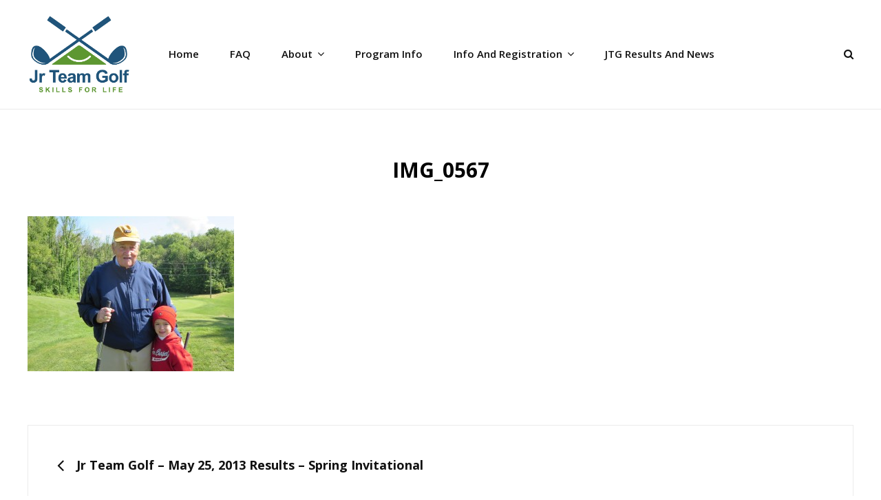

--- FILE ---
content_type: text/html; charset=UTF-8
request_url: https://jrteamgolf.com/jr-team-golf-may-25-2013-results-spring-invitational/img_0567/
body_size: 11157
content:
<!DOCTYPE html>
<html dir="ltr" lang="en-US" prefix="og: https://ogp.me/ns#">
<head>
	<meta charset="UTF-8">
	<meta name="viewport" content="width=device-width, initial-scale=1">
	<link rel="profile" href="http://gmpg.org/xfn/11">

	<title>IMG_0567 | Jr Team Golf</title>
	<style>img:is([sizes="auto" i], [sizes^="auto," i]) { contain-intrinsic-size: 3000px 1500px }</style>
	
		<!-- All in One SEO 4.9.3 - aioseo.com -->
	<meta name="robots" content="max-image-preview:large" />
	<meta name="author" content="gm"/>
	<link rel="canonical" href="https://jrteamgolf.com/jr-team-golf-may-25-2013-results-spring-invitational/img_0567/" />
	<meta name="generator" content="All in One SEO (AIOSEO) 4.9.3" />
		<meta property="og:locale" content="en_US" />
		<meta property="og:site_name" content="Jr Team Golf | Skills for Life" />
		<meta property="og:type" content="article" />
		<meta property="og:title" content="IMG_0567 | Jr Team Golf" />
		<meta property="og:url" content="https://jrteamgolf.com/jr-team-golf-may-25-2013-results-spring-invitational/img_0567/" />
		<meta property="og:image" content="https://jrteamgolf.com/wp-content/uploads/2012/01/145294_logo_final.jpg" />
		<meta property="og:image:secure_url" content="https://jrteamgolf.com/wp-content/uploads/2012/01/145294_logo_final.jpg" />
		<meta property="article:published_time" content="2013-05-25T20:56:52+00:00" />
		<meta property="article:modified_time" content="2013-05-25T20:56:52+00:00" />
		<meta property="article:publisher" content="http://www.facebook.com/jrteamgolf" />
		<meta name="twitter:card" content="summary" />
		<meta name="twitter:title" content="IMG_0567 | Jr Team Golf" />
		<meta name="twitter:image" content="https://jrteamgolf.com/wp-content/uploads/2012/01/145294_logo_final.jpg" />
		<script type="application/ld+json" class="aioseo-schema">
			{"@context":"https:\/\/schema.org","@graph":[{"@type":"BreadcrumbList","@id":"https:\/\/jrteamgolf.com\/jr-team-golf-may-25-2013-results-spring-invitational\/img_0567\/#breadcrumblist","itemListElement":[{"@type":"ListItem","@id":"https:\/\/jrteamgolf.com#listItem","position":1,"name":"Home","item":"https:\/\/jrteamgolf.com","nextItem":{"@type":"ListItem","@id":"https:\/\/jrteamgolf.com\/jr-team-golf-may-25-2013-results-spring-invitational\/img_0567\/#listItem","name":"IMG_0567"}},{"@type":"ListItem","@id":"https:\/\/jrteamgolf.com\/jr-team-golf-may-25-2013-results-spring-invitational\/img_0567\/#listItem","position":2,"name":"IMG_0567","previousItem":{"@type":"ListItem","@id":"https:\/\/jrteamgolf.com#listItem","name":"Home"}}]},{"@type":"ItemPage","@id":"https:\/\/jrteamgolf.com\/jr-team-golf-may-25-2013-results-spring-invitational\/img_0567\/#itempage","url":"https:\/\/jrteamgolf.com\/jr-team-golf-may-25-2013-results-spring-invitational\/img_0567\/","name":"IMG_0567 | Jr Team Golf","inLanguage":"en-US","isPartOf":{"@id":"https:\/\/jrteamgolf.com\/#website"},"breadcrumb":{"@id":"https:\/\/jrteamgolf.com\/jr-team-golf-may-25-2013-results-spring-invitational\/img_0567\/#breadcrumblist"},"author":{"@id":"https:\/\/jrteamgolf.com\/author\/gm\/#author"},"creator":{"@id":"https:\/\/jrteamgolf.com\/author\/gm\/#author"},"datePublished":"2013-05-25T16:56:52-04:00","dateModified":"2013-05-25T16:56:52-04:00"},{"@type":"Organization","@id":"https:\/\/jrteamgolf.com\/#organization","name":"Jr Team Golf","description":"Skills for Life","url":"https:\/\/jrteamgolf.com\/","logo":{"@type":"ImageObject","url":"https:\/\/jrteamgolf.com\/wp-content\/uploads\/2013\/05\/IMG_0567.jpg","@id":"https:\/\/jrteamgolf.com\/jr-team-golf-may-25-2013-results-spring-invitational\/img_0567\/#organizationLogo"},"image":{"@id":"https:\/\/jrteamgolf.com\/jr-team-golf-may-25-2013-results-spring-invitational\/img_0567\/#organizationLogo"},"sameAs":["http:\/\/www.facebook.com\/jrteamgolf"]},{"@type":"Person","@id":"https:\/\/jrteamgolf.com\/author\/gm\/#author","url":"https:\/\/jrteamgolf.com\/author\/gm\/","name":"gm","image":{"@type":"ImageObject","@id":"https:\/\/jrteamgolf.com\/jr-team-golf-may-25-2013-results-spring-invitational\/img_0567\/#authorImage","url":"https:\/\/secure.gravatar.com\/avatar\/529306b7344bb87f17bbfd5933278d3c980478c864a04597a64a72185322e2f3?s=96&d=mm&r=g","width":96,"height":96,"caption":"gm"}},{"@type":"WebSite","@id":"https:\/\/jrteamgolf.com\/#website","url":"https:\/\/jrteamgolf.com\/","name":"Jr Team Golf","description":"Skills for Life","inLanguage":"en-US","publisher":{"@id":"https:\/\/jrteamgolf.com\/#organization"}}]}
		</script>
		<!-- All in One SEO -->

<link rel='dns-prefetch' href='//js.stripe.com' />
<link rel='dns-prefetch' href='//fonts.googleapis.com' />
<link href='https://fonts.gstatic.com' crossorigin rel='preconnect' />
<link rel="alternate" type="application/rss+xml" title="Jr Team Golf &raquo; Feed" href="https://jrteamgolf.com/feed/" />
<link rel="alternate" type="application/rss+xml" title="Jr Team Golf &raquo; Comments Feed" href="https://jrteamgolf.com/comments/feed/" />
<link rel="alternate" type="text/calendar" title="Jr Team Golf &raquo; iCal Feed" href="https://jrteamgolf.com/events/?ical=1" />
<link rel="alternate" type="application/rss+xml" title="Jr Team Golf &raquo; IMG_0567 Comments Feed" href="https://jrteamgolf.com/jr-team-golf-may-25-2013-results-spring-invitational/img_0567/feed/" />
<script type="text/javascript">
/* <![CDATA[ */
window._wpemojiSettings = {"baseUrl":"https:\/\/s.w.org\/images\/core\/emoji\/16.0.1\/72x72\/","ext":".png","svgUrl":"https:\/\/s.w.org\/images\/core\/emoji\/16.0.1\/svg\/","svgExt":".svg","source":{"concatemoji":"https:\/\/jrteamgolf.com\/wp-includes\/js\/wp-emoji-release.min.js?ver=6.8.3"}};
/*! This file is auto-generated */
!function(s,n){var o,i,e;function c(e){try{var t={supportTests:e,timestamp:(new Date).valueOf()};sessionStorage.setItem(o,JSON.stringify(t))}catch(e){}}function p(e,t,n){e.clearRect(0,0,e.canvas.width,e.canvas.height),e.fillText(t,0,0);var t=new Uint32Array(e.getImageData(0,0,e.canvas.width,e.canvas.height).data),a=(e.clearRect(0,0,e.canvas.width,e.canvas.height),e.fillText(n,0,0),new Uint32Array(e.getImageData(0,0,e.canvas.width,e.canvas.height).data));return t.every(function(e,t){return e===a[t]})}function u(e,t){e.clearRect(0,0,e.canvas.width,e.canvas.height),e.fillText(t,0,0);for(var n=e.getImageData(16,16,1,1),a=0;a<n.data.length;a++)if(0!==n.data[a])return!1;return!0}function f(e,t,n,a){switch(t){case"flag":return n(e,"\ud83c\udff3\ufe0f\u200d\u26a7\ufe0f","\ud83c\udff3\ufe0f\u200b\u26a7\ufe0f")?!1:!n(e,"\ud83c\udde8\ud83c\uddf6","\ud83c\udde8\u200b\ud83c\uddf6")&&!n(e,"\ud83c\udff4\udb40\udc67\udb40\udc62\udb40\udc65\udb40\udc6e\udb40\udc67\udb40\udc7f","\ud83c\udff4\u200b\udb40\udc67\u200b\udb40\udc62\u200b\udb40\udc65\u200b\udb40\udc6e\u200b\udb40\udc67\u200b\udb40\udc7f");case"emoji":return!a(e,"\ud83e\udedf")}return!1}function g(e,t,n,a){var r="undefined"!=typeof WorkerGlobalScope&&self instanceof WorkerGlobalScope?new OffscreenCanvas(300,150):s.createElement("canvas"),o=r.getContext("2d",{willReadFrequently:!0}),i=(o.textBaseline="top",o.font="600 32px Arial",{});return e.forEach(function(e){i[e]=t(o,e,n,a)}),i}function t(e){var t=s.createElement("script");t.src=e,t.defer=!0,s.head.appendChild(t)}"undefined"!=typeof Promise&&(o="wpEmojiSettingsSupports",i=["flag","emoji"],n.supports={everything:!0,everythingExceptFlag:!0},e=new Promise(function(e){s.addEventListener("DOMContentLoaded",e,{once:!0})}),new Promise(function(t){var n=function(){try{var e=JSON.parse(sessionStorage.getItem(o));if("object"==typeof e&&"number"==typeof e.timestamp&&(new Date).valueOf()<e.timestamp+604800&&"object"==typeof e.supportTests)return e.supportTests}catch(e){}return null}();if(!n){if("undefined"!=typeof Worker&&"undefined"!=typeof OffscreenCanvas&&"undefined"!=typeof URL&&URL.createObjectURL&&"undefined"!=typeof Blob)try{var e="postMessage("+g.toString()+"("+[JSON.stringify(i),f.toString(),p.toString(),u.toString()].join(",")+"));",a=new Blob([e],{type:"text/javascript"}),r=new Worker(URL.createObjectURL(a),{name:"wpTestEmojiSupports"});return void(r.onmessage=function(e){c(n=e.data),r.terminate(),t(n)})}catch(e){}c(n=g(i,f,p,u))}t(n)}).then(function(e){for(var t in e)n.supports[t]=e[t],n.supports.everything=n.supports.everything&&n.supports[t],"flag"!==t&&(n.supports.everythingExceptFlag=n.supports.everythingExceptFlag&&n.supports[t]);n.supports.everythingExceptFlag=n.supports.everythingExceptFlag&&!n.supports.flag,n.DOMReady=!1,n.readyCallback=function(){n.DOMReady=!0}}).then(function(){return e}).then(function(){var e;n.supports.everything||(n.readyCallback(),(e=n.source||{}).concatemoji?t(e.concatemoji):e.wpemoji&&e.twemoji&&(t(e.twemoji),t(e.wpemoji)))}))}((window,document),window._wpemojiSettings);
/* ]]> */
</script>
<style id='wp-emoji-styles-inline-css' type='text/css'>

	img.wp-smiley, img.emoji {
		display: inline !important;
		border: none !important;
		box-shadow: none !important;
		height: 1em !important;
		width: 1em !important;
		margin: 0 0.07em !important;
		vertical-align: -0.1em !important;
		background: none !important;
		padding: 0 !important;
	}
</style>
<link rel='stylesheet' id='wp-block-library-css' href='https://jrteamgolf.com/wp-includes/css/dist/block-library/style.min.css?ver=6.8.3' type='text/css' media='all' />
<style id='wp-block-library-theme-inline-css' type='text/css'>
.wp-block-audio :where(figcaption){color:#555;font-size:13px;text-align:center}.is-dark-theme .wp-block-audio :where(figcaption){color:#ffffffa6}.wp-block-audio{margin:0 0 1em}.wp-block-code{border:1px solid #ccc;border-radius:4px;font-family:Menlo,Consolas,monaco,monospace;padding:.8em 1em}.wp-block-embed :where(figcaption){color:#555;font-size:13px;text-align:center}.is-dark-theme .wp-block-embed :where(figcaption){color:#ffffffa6}.wp-block-embed{margin:0 0 1em}.blocks-gallery-caption{color:#555;font-size:13px;text-align:center}.is-dark-theme .blocks-gallery-caption{color:#ffffffa6}:root :where(.wp-block-image figcaption){color:#555;font-size:13px;text-align:center}.is-dark-theme :root :where(.wp-block-image figcaption){color:#ffffffa6}.wp-block-image{margin:0 0 1em}.wp-block-pullquote{border-bottom:4px solid;border-top:4px solid;color:currentColor;margin-bottom:1.75em}.wp-block-pullquote cite,.wp-block-pullquote footer,.wp-block-pullquote__citation{color:currentColor;font-size:.8125em;font-style:normal;text-transform:uppercase}.wp-block-quote{border-left:.25em solid;margin:0 0 1.75em;padding-left:1em}.wp-block-quote cite,.wp-block-quote footer{color:currentColor;font-size:.8125em;font-style:normal;position:relative}.wp-block-quote:where(.has-text-align-right){border-left:none;border-right:.25em solid;padding-left:0;padding-right:1em}.wp-block-quote:where(.has-text-align-center){border:none;padding-left:0}.wp-block-quote.is-large,.wp-block-quote.is-style-large,.wp-block-quote:where(.is-style-plain){border:none}.wp-block-search .wp-block-search__label{font-weight:700}.wp-block-search__button{border:1px solid #ccc;padding:.375em .625em}:where(.wp-block-group.has-background){padding:1.25em 2.375em}.wp-block-separator.has-css-opacity{opacity:.4}.wp-block-separator{border:none;border-bottom:2px solid;margin-left:auto;margin-right:auto}.wp-block-separator.has-alpha-channel-opacity{opacity:1}.wp-block-separator:not(.is-style-wide):not(.is-style-dots){width:100px}.wp-block-separator.has-background:not(.is-style-dots){border-bottom:none;height:1px}.wp-block-separator.has-background:not(.is-style-wide):not(.is-style-dots){height:2px}.wp-block-table{margin:0 0 1em}.wp-block-table td,.wp-block-table th{word-break:normal}.wp-block-table :where(figcaption){color:#555;font-size:13px;text-align:center}.is-dark-theme .wp-block-table :where(figcaption){color:#ffffffa6}.wp-block-video :where(figcaption){color:#555;font-size:13px;text-align:center}.is-dark-theme .wp-block-video :where(figcaption){color:#ffffffa6}.wp-block-video{margin:0 0 1em}:root :where(.wp-block-template-part.has-background){margin-bottom:0;margin-top:0;padding:1.25em 2.375em}
</style>
<style id='classic-theme-styles-inline-css' type='text/css'>
/*! This file is auto-generated */
.wp-block-button__link{color:#fff;background-color:#32373c;border-radius:9999px;box-shadow:none;text-decoration:none;padding:calc(.667em + 2px) calc(1.333em + 2px);font-size:1.125em}.wp-block-file__button{background:#32373c;color:#fff;text-decoration:none}
</style>
<link rel='stylesheet' id='aioseo/css/src/vue/standalone/blocks/table-of-contents/global.scss-css' href='https://jrteamgolf.com/wp-content/plugins/all-in-one-seo-pack/dist/Lite/assets/css/table-of-contents/global.e90f6d47.css?ver=4.9.3' type='text/css' media='all' />
<style id='global-styles-inline-css' type='text/css'>
:root{--wp--preset--aspect-ratio--square: 1;--wp--preset--aspect-ratio--4-3: 4/3;--wp--preset--aspect-ratio--3-4: 3/4;--wp--preset--aspect-ratio--3-2: 3/2;--wp--preset--aspect-ratio--2-3: 2/3;--wp--preset--aspect-ratio--16-9: 16/9;--wp--preset--aspect-ratio--9-16: 9/16;--wp--preset--color--black: #000000;--wp--preset--color--cyan-bluish-gray: #abb8c3;--wp--preset--color--white: #ffffff;--wp--preset--color--pale-pink: #f78da7;--wp--preset--color--vivid-red: #cf2e2e;--wp--preset--color--luminous-vivid-orange: #ff6900;--wp--preset--color--luminous-vivid-amber: #fcb900;--wp--preset--color--light-green-cyan: #7bdcb5;--wp--preset--color--vivid-green-cyan: #00d084;--wp--preset--color--pale-cyan-blue: #8ed1fc;--wp--preset--color--vivid-cyan-blue: #0693e3;--wp--preset--color--vivid-purple: #9b51e0;--wp--preset--color--medium-black: #333333;--wp--preset--color--gray: #999999;--wp--preset--color--light-gray: #fafafa;--wp--preset--color--yellow: #ffa415;--wp--preset--gradient--vivid-cyan-blue-to-vivid-purple: linear-gradient(135deg,rgba(6,147,227,1) 0%,rgb(155,81,224) 100%);--wp--preset--gradient--light-green-cyan-to-vivid-green-cyan: linear-gradient(135deg,rgb(122,220,180) 0%,rgb(0,208,130) 100%);--wp--preset--gradient--luminous-vivid-amber-to-luminous-vivid-orange: linear-gradient(135deg,rgba(252,185,0,1) 0%,rgba(255,105,0,1) 100%);--wp--preset--gradient--luminous-vivid-orange-to-vivid-red: linear-gradient(135deg,rgba(255,105,0,1) 0%,rgb(207,46,46) 100%);--wp--preset--gradient--very-light-gray-to-cyan-bluish-gray: linear-gradient(135deg,rgb(238,238,238) 0%,rgb(169,184,195) 100%);--wp--preset--gradient--cool-to-warm-spectrum: linear-gradient(135deg,rgb(74,234,220) 0%,rgb(151,120,209) 20%,rgb(207,42,186) 40%,rgb(238,44,130) 60%,rgb(251,105,98) 80%,rgb(254,248,76) 100%);--wp--preset--gradient--blush-light-purple: linear-gradient(135deg,rgb(255,206,236) 0%,rgb(152,150,240) 100%);--wp--preset--gradient--blush-bordeaux: linear-gradient(135deg,rgb(254,205,165) 0%,rgb(254,45,45) 50%,rgb(107,0,62) 100%);--wp--preset--gradient--luminous-dusk: linear-gradient(135deg,rgb(255,203,112) 0%,rgb(199,81,192) 50%,rgb(65,88,208) 100%);--wp--preset--gradient--pale-ocean: linear-gradient(135deg,rgb(255,245,203) 0%,rgb(182,227,212) 50%,rgb(51,167,181) 100%);--wp--preset--gradient--electric-grass: linear-gradient(135deg,rgb(202,248,128) 0%,rgb(113,206,126) 100%);--wp--preset--gradient--midnight: linear-gradient(135deg,rgb(2,3,129) 0%,rgb(40,116,252) 100%);--wp--preset--font-size--small: 14px;--wp--preset--font-size--medium: 20px;--wp--preset--font-size--large: 35px;--wp--preset--font-size--x-large: 42px;--wp--preset--font-size--normal: 18px;--wp--preset--font-size--huge: 42px;--wp--preset--spacing--20: 0.44rem;--wp--preset--spacing--30: 0.67rem;--wp--preset--spacing--40: 1rem;--wp--preset--spacing--50: 1.5rem;--wp--preset--spacing--60: 2.25rem;--wp--preset--spacing--70: 3.38rem;--wp--preset--spacing--80: 5.06rem;--wp--preset--shadow--natural: 6px 6px 9px rgba(0, 0, 0, 0.2);--wp--preset--shadow--deep: 12px 12px 50px rgba(0, 0, 0, 0.4);--wp--preset--shadow--sharp: 6px 6px 0px rgba(0, 0, 0, 0.2);--wp--preset--shadow--outlined: 6px 6px 0px -3px rgba(255, 255, 255, 1), 6px 6px rgba(0, 0, 0, 1);--wp--preset--shadow--crisp: 6px 6px 0px rgba(0, 0, 0, 1);}:where(.is-layout-flex){gap: 0.5em;}:where(.is-layout-grid){gap: 0.5em;}body .is-layout-flex{display: flex;}.is-layout-flex{flex-wrap: wrap;align-items: center;}.is-layout-flex > :is(*, div){margin: 0;}body .is-layout-grid{display: grid;}.is-layout-grid > :is(*, div){margin: 0;}:where(.wp-block-columns.is-layout-flex){gap: 2em;}:where(.wp-block-columns.is-layout-grid){gap: 2em;}:where(.wp-block-post-template.is-layout-flex){gap: 1.25em;}:where(.wp-block-post-template.is-layout-grid){gap: 1.25em;}.has-black-color{color: var(--wp--preset--color--black) !important;}.has-cyan-bluish-gray-color{color: var(--wp--preset--color--cyan-bluish-gray) !important;}.has-white-color{color: var(--wp--preset--color--white) !important;}.has-pale-pink-color{color: var(--wp--preset--color--pale-pink) !important;}.has-vivid-red-color{color: var(--wp--preset--color--vivid-red) !important;}.has-luminous-vivid-orange-color{color: var(--wp--preset--color--luminous-vivid-orange) !important;}.has-luminous-vivid-amber-color{color: var(--wp--preset--color--luminous-vivid-amber) !important;}.has-light-green-cyan-color{color: var(--wp--preset--color--light-green-cyan) !important;}.has-vivid-green-cyan-color{color: var(--wp--preset--color--vivid-green-cyan) !important;}.has-pale-cyan-blue-color{color: var(--wp--preset--color--pale-cyan-blue) !important;}.has-vivid-cyan-blue-color{color: var(--wp--preset--color--vivid-cyan-blue) !important;}.has-vivid-purple-color{color: var(--wp--preset--color--vivid-purple) !important;}.has-black-background-color{background-color: var(--wp--preset--color--black) !important;}.has-cyan-bluish-gray-background-color{background-color: var(--wp--preset--color--cyan-bluish-gray) !important;}.has-white-background-color{background-color: var(--wp--preset--color--white) !important;}.has-pale-pink-background-color{background-color: var(--wp--preset--color--pale-pink) !important;}.has-vivid-red-background-color{background-color: var(--wp--preset--color--vivid-red) !important;}.has-luminous-vivid-orange-background-color{background-color: var(--wp--preset--color--luminous-vivid-orange) !important;}.has-luminous-vivid-amber-background-color{background-color: var(--wp--preset--color--luminous-vivid-amber) !important;}.has-light-green-cyan-background-color{background-color: var(--wp--preset--color--light-green-cyan) !important;}.has-vivid-green-cyan-background-color{background-color: var(--wp--preset--color--vivid-green-cyan) !important;}.has-pale-cyan-blue-background-color{background-color: var(--wp--preset--color--pale-cyan-blue) !important;}.has-vivid-cyan-blue-background-color{background-color: var(--wp--preset--color--vivid-cyan-blue) !important;}.has-vivid-purple-background-color{background-color: var(--wp--preset--color--vivid-purple) !important;}.has-black-border-color{border-color: var(--wp--preset--color--black) !important;}.has-cyan-bluish-gray-border-color{border-color: var(--wp--preset--color--cyan-bluish-gray) !important;}.has-white-border-color{border-color: var(--wp--preset--color--white) !important;}.has-pale-pink-border-color{border-color: var(--wp--preset--color--pale-pink) !important;}.has-vivid-red-border-color{border-color: var(--wp--preset--color--vivid-red) !important;}.has-luminous-vivid-orange-border-color{border-color: var(--wp--preset--color--luminous-vivid-orange) !important;}.has-luminous-vivid-amber-border-color{border-color: var(--wp--preset--color--luminous-vivid-amber) !important;}.has-light-green-cyan-border-color{border-color: var(--wp--preset--color--light-green-cyan) !important;}.has-vivid-green-cyan-border-color{border-color: var(--wp--preset--color--vivid-green-cyan) !important;}.has-pale-cyan-blue-border-color{border-color: var(--wp--preset--color--pale-cyan-blue) !important;}.has-vivid-cyan-blue-border-color{border-color: var(--wp--preset--color--vivid-cyan-blue) !important;}.has-vivid-purple-border-color{border-color: var(--wp--preset--color--vivid-purple) !important;}.has-vivid-cyan-blue-to-vivid-purple-gradient-background{background: var(--wp--preset--gradient--vivid-cyan-blue-to-vivid-purple) !important;}.has-light-green-cyan-to-vivid-green-cyan-gradient-background{background: var(--wp--preset--gradient--light-green-cyan-to-vivid-green-cyan) !important;}.has-luminous-vivid-amber-to-luminous-vivid-orange-gradient-background{background: var(--wp--preset--gradient--luminous-vivid-amber-to-luminous-vivid-orange) !important;}.has-luminous-vivid-orange-to-vivid-red-gradient-background{background: var(--wp--preset--gradient--luminous-vivid-orange-to-vivid-red) !important;}.has-very-light-gray-to-cyan-bluish-gray-gradient-background{background: var(--wp--preset--gradient--very-light-gray-to-cyan-bluish-gray) !important;}.has-cool-to-warm-spectrum-gradient-background{background: var(--wp--preset--gradient--cool-to-warm-spectrum) !important;}.has-blush-light-purple-gradient-background{background: var(--wp--preset--gradient--blush-light-purple) !important;}.has-blush-bordeaux-gradient-background{background: var(--wp--preset--gradient--blush-bordeaux) !important;}.has-luminous-dusk-gradient-background{background: var(--wp--preset--gradient--luminous-dusk) !important;}.has-pale-ocean-gradient-background{background: var(--wp--preset--gradient--pale-ocean) !important;}.has-electric-grass-gradient-background{background: var(--wp--preset--gradient--electric-grass) !important;}.has-midnight-gradient-background{background: var(--wp--preset--gradient--midnight) !important;}.has-small-font-size{font-size: var(--wp--preset--font-size--small) !important;}.has-medium-font-size{font-size: var(--wp--preset--font-size--medium) !important;}.has-large-font-size{font-size: var(--wp--preset--font-size--large) !important;}.has-x-large-font-size{font-size: var(--wp--preset--font-size--x-large) !important;}
:where(.wp-block-post-template.is-layout-flex){gap: 1.25em;}:where(.wp-block-post-template.is-layout-grid){gap: 1.25em;}
:where(.wp-block-columns.is-layout-flex){gap: 2em;}:where(.wp-block-columns.is-layout-grid){gap: 2em;}
:root :where(.wp-block-pullquote){font-size: 1.5em;line-height: 1.6;}
</style>
<link rel='stylesheet' id='fancybox-css' href='https://jrteamgolf.com/wp-content/plugins/facebook-photo-fetcher/fancybox/jquery.fancybox.min.css?ver=2.1.7' type='text/css' media='all' />
<link rel='stylesheet' id='fpf-css' href='https://jrteamgolf.com/wp-content/plugins/facebook-photo-fetcher/style.css?ver=3.0.3' type='text/css' media='all' />
<link rel='stylesheet' id='rtec_styles-css' href='https://jrteamgolf.com/wp-content/plugins/registrations-for-the-events-calendar-pro/css/rtec-styles.css?ver=2.22.4' type='text/css' media='all' />
<link rel='stylesheet' id='intuitive-fonts-css' href='https://fonts.googleapis.com/css?family=Open+Sans%3A300%2C400%2C600%2C700%7CLato%3A300%2C400%2C600%2C700&#038;subset=latin%2Clatin-ext' type='text/css' media='all' />
<link rel='stylesheet' id='font-awesome-css' href='https://jrteamgolf.com/wp-content/themes/intuitive-pro/assets/css/font-awesome/css/font-awesome.css?ver=4.7.0' type='text/css' media='all' />
<link rel='stylesheet' id='intuitive-style-css' href='https://jrteamgolf.com/wp-content/themes/intuitive-pro/style.css?ver=6.8.3' type='text/css' media='all' />
<style id='intuitive-style-inline-css' type='text/css'>
.custom-header:after { background-color: rgba(0, 0, 0, 0); } 
</style>
<link rel='stylesheet' id='intuitive-block-style-css' href='https://jrteamgolf.com/wp-content/themes/intuitive-pro/assets/css/blocks.css?ver=1.0' type='text/css' media='all' />
<style id='intuitive-block-style-inline-css' type='text/css'>

		/* Main Text Color */
		body,
		button,
		input,
		select,
		optgroup,
		textarea  {
			color: #000000;
		}

		.cycle-pager span:hover,
		.cycle-pager span:focus {
			background-color: #000000;
		}
	

		/* Heading Text Color */
		h1,
		h2,
		h3,
		h4,
		h5,
		h6,
		.section-description,
		.hero-content-wrapper .entry-title span,
		.drop-cap:first-letter,
		.no-header-media-image .custom-header .entry-title,
		.no-header-media-image .custom-header .entry-summary,
		.no-header-media-image .custom-header .entry-content,
		.reserve-content-wrapper .entry-title span,
		.footer-instagram .widget-title {
			color: #000000;
		}

		/* 430f Heading Text Color (Section title) */
		.section-title,
		.hero-content-wrapper .entry-title,
		.reserve-content-wrapper .reservation-form .entry-title,
		.custom-header .sub-title,
		.slider-content-wrapper .sub-title {
			color: rgba( 0, 0, 0, 0.43);
		}
	


		/* Text Color With Background */
		.promotion-headline-wrapper .section-description,
		.promotion-headline-wrapper .entry-container,
		.promotion-headline-wrapper .entry-container a,
		.archive .custom-header,
		.search .custom-header,
		.error404 .custom-header,
		.reserve-content-wrapper .contact-description .entry-title span,
		.reserve-content-wrapper .contact-description strong,
		.info,
		.woocommerce #respond input#submit,
		.woocommerce a.button,
		.woocommerce button.button,
		.woocommerce button.button.alt,
		.woocommerce input.button,
		.woocommerce input.button.alt,
		.woocommerce .product-container .wc-forward,
		.woocommerce #respond input#submit:hover,
		.woocommerce #respond input#submit:focus,
		.woocommerce a.button:hover,
		.woocommerce a.button:focus,
		.woocommerce button.button:hover,
		.woocommerce button.button:focus,
		.woocommerce button.button.alt:hover,
		.woocommerce button.button.alt:focus,
		.woocommerce input.button:hover,
		.woocommerce input.button:focus,
		.woocommerce input.button.alt:hover,
		.woocommerce input.button.alt:focus,
		.woocommerce .product-container .added,
		.woocommerce .product-container .wc-forward:hover,
		.woocommerce .product-container .wc-forward:focus,
		.woocommerce .product-container .button.added,
		.demo_store .woocommerce-store-notice__dismiss-link,
		.demo_store .woocommerce-store-notice__dismiss-link:hover,
		.demo_store .woocommerce-store-notice__dismiss-link:focus,
		.portfolio-section .entry-title a,
		.portfolio-section,
		.gallery-section figcaption,
		.has-background-image .section-description,
		.has-background-image .before-text,
		.has-background-image .after-text,
		.widget.has-background-image .widget-title,
		.team-section.has-background-image .entry-title a,
		.team-section.has-background-image .hentry .more-link,
		#product-content-section.has-background-image ul.products li.product .woocommerce-loop-product__title,
		#product-content-section.has-background-image .woocommerce-Price-amount,
		#product-content-section.has-background-image .woocommerce .product-container .button,
		.hero-content-wrapper.has-background-image.fluid:not(.has-content-frame) .entry-title span,
		.stats-section .section-description,
		.stats-section .entry-content,
		.stats-section .entry-summary,
		.stats-section .entry-title a,
		#footer-newsletter .section-description,
		.stats-section .hentry .more-link,
		#events-section .entry-meta a,
		.contact-details li .fa {
			color: #000000;
		}

		/* 700f Text Color With Background */
		.stats-section .section-title,
		.promotion-headline-wrapper .section-title,
		#footer-newsletter .section-title,
		.reserve-content-wrapper .contact-description .entry-title {
			color: rgba( 0, 0, 0, 0.7);
		}
	
</style>
<script type="text/javascript" src="https://jrteamgolf.com/wp-includes/js/jquery/jquery.min.js?ver=3.7.1" id="jquery-core-js"></script>
<script type="text/javascript" src="https://jrteamgolf.com/wp-includes/js/jquery/jquery-migrate.min.js?ver=3.4.1" id="jquery-migrate-js"></script>
<script type="text/javascript" src="https://js.stripe.com/v3/?ver=1.4.1" id="stripe_js_v3-js"></script>
<script type="text/javascript" id="rtec_stripe_js-js-extra">
/* <![CDATA[ */
var rtecStripeSettings = {"publicKey":"pk_live_51MQw1EHKYLSllNVpHxTq2CNVkROyoVOIgImku2s7Agya52IhqkaglP8TSRzYkEneLk7LXVhqb1gCsw1O3hIIAwbv00pLCf1Qds","hidePostalCode":"","checkoutType":"charges"};
var rtec = {"ajaxUrl":"https:\/\/jrteamgolf.com\/wp-admin\/admin-ajax.php"};
/* ]]> */
</script>
<script type="text/javascript" src="https://jrteamgolf.com/wp-content/plugins/rtec-stripe-payments/js/rtec-stripe.js?ver=1.4.1" id="rtec_stripe_js-js"></script>
<link rel="https://api.w.org/" href="https://jrteamgolf.com/wp-json/" /><link rel="alternate" title="JSON" type="application/json" href="https://jrteamgolf.com/wp-json/wp/v2/media/1412" /><link rel="EditURI" type="application/rsd+xml" title="RSD" href="https://jrteamgolf.com/xmlrpc.php?rsd" />
<meta name="generator" content="WordPress 6.8.3" />
<link rel='shortlink' href='https://jrteamgolf.com/?p=1412' />
<link rel="alternate" title="oEmbed (JSON)" type="application/json+oembed" href="https://jrteamgolf.com/wp-json/oembed/1.0/embed?url=https%3A%2F%2Fjrteamgolf.com%2Fjr-team-golf-may-25-2013-results-spring-invitational%2Fimg_0567%2F" />
<link rel="alternate" title="oEmbed (XML)" type="text/xml+oembed" href="https://jrteamgolf.com/wp-json/oembed/1.0/embed?url=https%3A%2F%2Fjrteamgolf.com%2Fjr-team-golf-may-25-2013-results-spring-invitational%2Fimg_0567%2F&#038;format=xml" />
<meta name="tec-api-version" content="v1"><meta name="tec-api-origin" content="https://jrteamgolf.com"><link rel="alternate" href="https://jrteamgolf.com/wp-json/tribe/events/v1/" /><link rel="pingback" href="https://jrteamgolf.com/xmlrpc.php">		<style type="text/css">
					.site-title,
			.site-description {
				position: absolute;
				clip: rect(1px, 1px, 1px, 1px);
			}
				</style>
		<style type="text/css" id="custom-background-css">
body.custom-background { background-color: #ffffff; }
</style>
			<style type="text/css" id="wp-custom-css">
			.blog .custom-header {
    display: none;
}		</style>
		</head>

<body class="attachment wp-singular attachment-template-default single single-attachment postid-1412 attachmentid-1412 attachment-jpeg custom-background wp-custom-logo wp-embed-responsive wp-theme-intuitive-pro tribe-no-js navigation-classic no-sidebar full-width-layout fluid-layout no-header-media-image no-header-media-text no-featured-slider content-has-padding-top header-solid-bg social-header-disabled color-scheme-default">


	<div id="page" class="site">
		<a class="skip-link screen-reader-text" href="#content">Skip to content</a>

		<header id="masthead" class="site-header">
		
			<div class="wrapper">
				<div class="site-header-main">
					<div class="site-branding">
	<a href="https://jrteamgolf.com/" class="custom-logo-link" rel="home"><img width="541" height="417" src="https://jrteamgolf.com/wp-content/uploads/2012/01/145294_logo_final.jpg" class="custom-logo" alt="Jr Team Golf" decoding="async" fetchpriority="high" srcset="https://jrteamgolf.com/wp-content/uploads/2012/01/145294_logo_final.jpg 541w, https://jrteamgolf.com/wp-content/uploads/2012/01/145294_logo_final-300x231.jpg 300w" sizes="(max-width: 541px) 100vw, 541px" /></a>
	<a class="scrolled-logo-link" href="https://jrteamgolf.com/" title="Jr Team Golf">
		
		<img class="scrolled-logo" alt="Jr Team Golf" src="https://jrteamgolf.com/wp-content/uploads/2012/01/145294_logo_final.jpg">
	</a>
	
	<div class="site-identity">
					<p class="site-title"><a href="https://jrteamgolf.com/" rel="home">Jr Team Golf</a></p>
		
					<p class="site-description">Skills for Life</p>
			</div>
</div><!-- .site-branding -->

					<div id="site-header-menu" class="site-header-menu">
	<div id="primary-menu-wrapper" class="menu-wrapper">
		<div class="menu-toggle-wrapper">
			<button id="menu-toggle" class="menu-toggle" aria-controls="top-menu" aria-expanded="false">
				<span class="menu-label">Menu</span>
			</button>
		</div><!-- .menu-toggle-wrapper -->

		<div class="menu-inside-wrapper">
			
					<nav id="site-navigation" class="main-navigation" role="navigation" aria-label="Primary Menu">
		<ul id="primary-menu" class="menu nav-menu"><li id="menu-item-179" class="a1i0s0 menu-item menu-item-type-custom menu-item-object-custom menu-item-home menu-item-179"><a href="https://jrteamgolf.com/">Home</a></li>
<li id="menu-item-1678" class="menu-item menu-item-type-post_type menu-item-object-page menu-item-1678"><a href="https://jrteamgolf.com/faq/">FAQ</a></li>
<li id="menu-item-228" class="menu-item menu-item-type-post_type menu-item-object-page menu-item-has-children menu-item-228"><a href="https://jrteamgolf.com/about/">About</a>
<ul class="sub-menu">
	<li id="menu-item-232" class="menu-item menu-item-type-post_type menu-item-object-page menu-item-232"><a href="https://jrteamgolf.com/history-of-jtg/">History</a></li>
	<li id="menu-item-441" class="menu-item menu-item-type-post_type menu-item-object-page menu-item-441"><a href="https://jrteamgolf.com/jtg-staff/">JTG Staff</a></li>
	<li id="menu-item-1222" class="menu-item menu-item-type-post_type menu-item-object-page menu-item-1222"><a href="https://jrteamgolf.com/locations/">Locations</a></li>
	<li id="menu-item-379" class="menu-item menu-item-type-post_type menu-item-object-page menu-item-379"><a href="https://jrteamgolf.com/jtg-training/">Training</a></li>
	<li id="menu-item-378" class="menu-item menu-item-type-post_type menu-item-object-page menu-item-378"><a href="https://jrteamgolf.com/jtg-competitions/">Competitions</a></li>
</ul>
</li>
<li id="menu-item-291" class="menu-item menu-item-type-post_type menu-item-object-page menu-item-291"><a href="https://jrteamgolf.com/program-info/">Program Info</a></li>
<li id="menu-item-4026" class="menu-item menu-item-type-post_type menu-item-object-page menu-item-has-children menu-item-4026"><a href="https://jrteamgolf.com/info-and-registration/">Info and Registration</a>
<ul class="sub-menu">
	<li id="menu-item-4838" class="menu-item menu-item-type-post_type menu-item-object-tribe_events menu-item-4838"><a href="https://jrteamgolf.com/event/jr-team-golf-2026-spring-program/">Jr Team Golf – 2026 Spring Program</a></li>
</ul>
</li>
<li id="menu-item-229" class="menu-item menu-item-type-post_type menu-item-object-page current_page_parent menu-item-229"><a href="https://jrteamgolf.com/blog/" title="JTG Results and Golf News">JTG Results and News</a></li>
</ul>
	</nav><!-- .main-navigation -->

				<div class="mobile-header-top">
									</div>

			<div class="mobile-social-search">
								<div class="search-container">
					

<form role="search" method="get" class="search-form" action="https://jrteamgolf.com/">
	<label for="search-form-696aaf793b80a">
		<span class="screen-reader-text">Search for:</span>
		<input type="search" id="search-form-696aaf793b80a" class="search-field" placeholder="Search ..." value="" name="s" title="Search for:">
	</label>
	
	<button type="submit" class="search-submit fa fa-search"></button>
</form>
				</div>
				

			<nav class="social-navigation" role="navigation" aria-label="Social Links Menu">
				<div class="menu"><ul>
<li class="page_item page-item-310"><a href="https://jrteamgolf.com/310-2/"><span class="screen-reader-text">#310 (no title)</span></a></li>
<li class="page_item page-item-6"><a href="https://jrteamgolf.com/about/"><span class="screen-reader-text">About</span></a></li>
<li class="page_item page-item-56"><a href="https://jrteamgolf.com/accessibility/"><span class="screen-reader-text">Accessibility</span></a></li>
<li class="page_item page-item-386"><a href="https://jrteamgolf.com/competition-results/"><span class="screen-reader-text">Competition Results</span></a></li>
<li class="page_item page-item-286"><a href="https://jrteamgolf.com/fall-program/"><span class="screen-reader-text">Fall Program</span></a></li>
<li class="page_item page-item-1665"><a href="https://jrteamgolf.com/faq/"><span class="screen-reader-text">FAQ</span></a></li>
<li class="page_item page-item-230"><a href="https://jrteamgolf.com/history-of-jtg/"><span class="screen-reader-text">History</span></a></li>
<li class="page_item page-item-7"><a href="https://jrteamgolf.com/"><span class="screen-reader-text">Home</span></a></li>
<li class="page_item page-item-4024"><a href="https://jrteamgolf.com/info-and-registration/"><span class="screen-reader-text">Info and Registration</span></a></li>
<li class="page_item page-item-373"><a href="https://jrteamgolf.com/jtg-competitions/"><span class="screen-reader-text">JTG Competitions</span></a></li>
<li class="page_item page-item-439"><a href="https://jrteamgolf.com/jtg-staff/"><span class="screen-reader-text">JTG Staff</span></a></li>
<li class="page_item page-item-371"><a href="https://jrteamgolf.com/jtg-training/"><span class="screen-reader-text">JTG Training</span></a></li>
<li class="page_item page-item-1683"><a href="https://jrteamgolf.com/jtg-training-system/"><span class="screen-reader-text">JTG Training System</span></a></li>
<li class="page_item page-item-1216"><a href="https://jrteamgolf.com/locations/"><span class="screen-reader-text">Locations</span></a></li>
<li class="page_item page-item-1632"><a href="https://jrteamgolf.com/advanced-training-program/"><span class="screen-reader-text">Private Training Programs</span></a></li>
<li class="page_item page-item-284"><a href="https://jrteamgolf.com/program-info/"><span class="screen-reader-text">Program Info</span></a></li>
<li class="page_item page-item-2"><a href="https://jrteamgolf.com/sample-page/"><span class="screen-reader-text">Sample Page</span></a></li>
<li class="page_item page-item-119"><a href="https://jrteamgolf.com/clients/"><span class="screen-reader-text">Spring Program &#8211; Details</span></a></li>
<li class="page_item page-item-285"><a href="https://jrteamgolf.com/summer-program/"><span class="screen-reader-text">Summer Programs</span></a></li>
<li class="page_item page-item-1234"><a href="https://jrteamgolf.com/us-kids-training-program/"><span class="screen-reader-text">US Kids Golf &#8211; Summer Training Program</span></a></li>
<li class="page_item page-item-42"><a href="https://jrteamgolf.com/portfolio-page/"><span class="screen-reader-text">Portfolio</span></a></li>
<li class="page_item page-item-8"><a href="https://jrteamgolf.com/blog/"><span class="screen-reader-text">News and Updates</span></a></li>
<li class="page_item page-item-27"><a href="https://jrteamgolf.com/recruitment/"><span class="screen-reader-text">Recruitment</span></a></li>
<li class="page_item page-item-15 page_item_has_children"><a href="https://jrteamgolf.com/contact/"><span class="screen-reader-text">Contact</span></a></li>
</ul></div>
			</nav><!-- .social-navigation -->


			</div><!-- .mobile-social-search -->
		</div><!-- .menu-inside-wrapper -->
	</div><!-- #primary-menu-wrapper.menu-wrapper -->

	
		<div id="primary-search-wrapper" class="menu-wrapper">
		<div class="menu-toggle-wrapper">
			<button id="search-toggle" class="menu-toggle search-toggle">
				<span class="menu-label screen-reader-text">Search</span>
			</button>
		</div><!-- .menu-toggle-wrapper -->

		<div class="menu-inside-wrapper">
			<div class="search-container">
				

<form role="search" method="get" class="search-form" action="https://jrteamgolf.com/">
	<label for="search-form-696aaf793d05b">
		<span class="screen-reader-text">Search for:</span>
		<input type="search" id="search-form-696aaf793d05b" class="search-field" placeholder="Search ..." value="" name="s" title="Search for:">
	</label>
	
	<button type="submit" class="search-submit fa fa-search"></button>
</form>
			</div>
		</div><!-- .menu-inside-wrapper -->
	</div><!-- #social-search-wrapper.menu-wrapper -->
	
				</div><!-- .site-header-menu -->
				</div> <!-- .site-header-main -->
			</div> <!-- .wrapper -->
		</header><!-- #masthead -->

		<div class="below-site-header">

			<div class="site-overlay"><span class="screen-reader-text">Site Overlay</span></div>

			












			
			<div id="content" class="site-content">
				<div class="wrapper">
			
	<div id="primary" class="content-area">
			<main id="main" class="site-main">
				<div class="singular-content-wrap">
					
<article id="post-1412" class="post-1412 attachment type-attachment status-inherit hentry">
	<!-- Page/Post Single Image Disabled or No Image set in Post Thumbnail -->
	<div class="entry-container">
		
		<header class="entry-header">
			<h1 class="entry-title">IMG_0567</h1>
					</header><!-- .entry-header -->

		
		<div class="entry-content">
			<p class="attachment"><a href='https://jrteamgolf.com/wp-content/uploads/2013/05/IMG_0567.jpg'><img decoding="async" width="300" height="225" src="https://jrteamgolf.com/wp-content/uploads/2013/05/IMG_0567-300x225.jpg" class="attachment-medium size-medium" alt="" srcset="https://jrteamgolf.com/wp-content/uploads/2013/05/IMG_0567-300x225.jpg 300w, https://jrteamgolf.com/wp-content/uploads/2013/05/IMG_0567-1024x768.jpg 1024w, https://jrteamgolf.com/wp-content/uploads/2013/05/IMG_0567-700x525.jpg 700w" sizes="(max-width: 300px) 100vw, 300px" /></a></p>
			</div> <!-- .entry-content -->

		<footer class="entry-footer">
			<div class="entry-meta">
							</div><!-- .entry-meta -->
					</footer><!-- .entry-footer -->
	</div> <!-- .entry-container -->
</article><!-- #post- -->





	<nav class="navigation post-navigation" aria-label="Posts">
		<h2 class="screen-reader-text">Post navigation</h2>
		<div class="nav-links"><div class="nav-previous"><a href="https://jrteamgolf.com/jr-team-golf-may-25-2013-results-spring-invitational/" rel="prev"><span class="nav-subtitle screen-reader-text">Previous</span><span class="nav-title">Jr Team Golf &#8211; May 25, 2013 Results &#8211; Spring Invitational</span></a></div></div>
	</nav>				</div> <!--  .singular-content-wrap -->
			</main><!-- #main -->
	</div><!-- #primary -->


					</div><!-- .wrapper -->
		</div><!-- #content -->
		
		


		<footer id="colophon" class="site-footer">
			

	<aside id="tertiary" class="widget-area footer-widget-area two" role="complementary">
		<div class="wrapper">
							<div class="widget-column footer-widget-1">
					<section id="text-6" class="widget widget_text"><h2 class="widget-title">Contact</h2>			<div class="textwidget"><p>Gregor Meyer - League Director
<p>2379 Duncan Avenue
				<br />Pittsburgh, PA 15101
				<br />412.725.1000
				<br />gfmeyer50@gmail.com</p></div>
		</section>				</div>
							<div class="widget-column footer-widget-2">
					<section id="block-2" class="widget widget_block widget_text">
<p><strong>Program Dates</strong></p>
</section><section id="block-3" class="widget widget_block">
<ul class="wp-block-list">
<li><strong>2026 - Jr Team Golf Program Dates</strong></li>



<li>Spring - April 12 to May 9 (Registration Opens Jan 5 @ 8am)</li>



<li>Summer 1 - May 17 to June 13 (Registration Opens April 20 @ 8am)</li>



<li>Summer 2 - June 21 to July 18 (Registration Opens April 20 @ 8am)</li>



<li>Summer 3 - July 26 to Aug 22 (Registration Opens April 20 @ 8am)</li>



<li>Fall 1 - Sep 6 to Oct 3 (Registration Opens Aug 3 @ 8am)</li>
</ul>
</section>				</div>
					</div>
	</aside><!-- .widget-area -->


			<div id="site-generator">
	<div class="wrapper">

		
		<div class="site-info">
			Copyright &copy; 2026 <a href="https://jrteamgolf.com/">Jr Team Golf</a>. All Rights Reserved.  &#124; Intuitive Pro&nbsp;by&nbsp;<a target="_blank" href="https://catchthemes.com/">Catch Themes</a>		</div> <!-- .site-info -->
	</div> <!-- .wrapper -->
</div><!-- .site-info -->
		</footer><!-- #colophon -->
	</div> <!-- below-site-header -->
</div><!-- #page -->

<script type="speculationrules">
{"prefetch":[{"source":"document","where":{"and":[{"href_matches":"\/*"},{"not":{"href_matches":["\/wp-*.php","\/wp-admin\/*","\/wp-content\/uploads\/*","\/wp-content\/*","\/wp-content\/plugins\/*","\/wp-content\/themes\/intuitive-pro\/*","\/*\\?(.+)"]}},{"not":{"selector_matches":"a[rel~=\"nofollow\"]"}},{"not":{"selector_matches":".no-prefetch, .no-prefetch a"}}]},"eagerness":"conservative"}]}
</script>
		<script>
		( function ( body ) {
			'use strict';
			body.className = body.className.replace( /\btribe-no-js\b/, 'tribe-js' );
		} )( document.body );
		</script>
		<script> /* <![CDATA[ */var tribe_l10n_datatables = {"aria":{"sort_ascending":": activate to sort column ascending","sort_descending":": activate to sort column descending"},"length_menu":"Show _MENU_ entries","empty_table":"No data available in table","info":"Showing _START_ to _END_ of _TOTAL_ entries","info_empty":"Showing 0 to 0 of 0 entries","info_filtered":"(filtered from _MAX_ total entries)","zero_records":"No matching records found","search":"Search:","all_selected_text":"All items on this page were selected. ","select_all_link":"Select all pages","clear_selection":"Clear Selection.","pagination":{"all":"All","next":"Next","previous":"Previous"},"select":{"rows":{"0":"","_":": Selected %d rows","1":": Selected 1 row"}},"datepicker":{"dayNames":["Sunday","Monday","Tuesday","Wednesday","Thursday","Friday","Saturday"],"dayNamesShort":["Sun","Mon","Tue","Wed","Thu","Fri","Sat"],"dayNamesMin":["S","M","T","W","T","F","S"],"monthNames":["January","February","March","April","May","June","July","August","September","October","November","December"],"monthNamesShort":["January","February","March","April","May","June","July","August","September","October","November","December"],"monthNamesMin":["Jan","Feb","Mar","Apr","May","Jun","Jul","Aug","Sep","Oct","Nov","Dec"],"nextText":"Next","prevText":"Prev","currentText":"Today","closeText":"Done","today":"Today","clear":"Clear"}};/* ]]> */ </script><script type="text/javascript" src="https://jrteamgolf.com/wp-content/plugins/the-events-calendar/common/build/js/user-agent.js?ver=da75d0bdea6dde3898df" id="tec-user-agent-js"></script>
<script type="text/javascript" src="https://jrteamgolf.com/wp-content/plugins/facebook-photo-fetcher/fancybox/jquery.fancybox.min.js?ver=2.1.7" id="fancybox-js"></script>
<script type="text/javascript" src="https://jrteamgolf.com/wp-content/themes/intuitive-pro/assets/js/jquery.matchHeight.min.js?ver=20171226" id="jquery-match-height-js"></script>
<script type="text/javascript" id="intuitive-custom-script-js-extra">
/* <![CDATA[ */
var intuitiveScreenReaderText = {"expand":"expand child menu","collapse":"collapse child menu"};
/* ]]> */
</script>
<script type="text/javascript" src="https://jrteamgolf.com/wp-content/themes/intuitive-pro/assets/js/custom-scripts.min.js?ver=20171226" id="intuitive-custom-script-js"></script>
<script type="text/javascript" src="https://jrteamgolf.com/wp-content/themes/intuitive-pro/assets/js/navigation.min.js?ver=20171226" id="intuitive-navigation-js"></script>
<script type="text/javascript" src="https://jrteamgolf.com/wp-content/themes/intuitive-pro/assets/js/skip-link-focus-fix.min.js?ver=20171226" id="intuitive-skip-link-focus-fix-js"></script>
<script type="text/javascript" src="https://jrteamgolf.com/wp-content/themes/intuitive-pro/assets/js/fitvids.min.js?ver=1.1" id="jquery-fitvids-js"></script>
</body>
</html>

<!-- Dynamic page generated in 0.375 seconds. -->
<!-- Cached page generated by WP-Super-Cache on 2026-01-16 16:36:57 -->

<!-- super cache -->